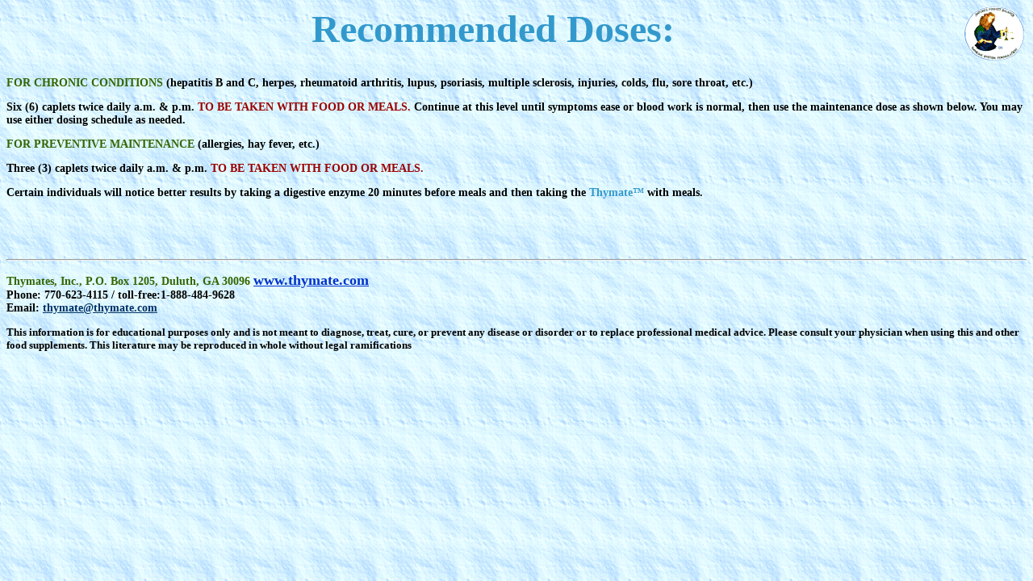

--- FILE ---
content_type: text/html
request_url: http://thymate.com/dosage.html
body_size: 1177
content:
<html>
<head>
<title>Dosages</title>
<meta http-equiv="Content-Type" content="text/html; charset=iso-8859-1">
<link rel="stylesheet" href="thy.css" type="text/css">
</head>

<body bgcolor="#C4ECFF" text="#000000" background="images/thybg.gif" link="#0033CC">
<a href="index.html" target="_top"><img src="images/thylogo.gif" alt="thymate.com" name="thylogo" width="80" height="67" border="0" align="right" id="thylogo"></a>
<h1 align="center">&nbsp;&nbsp;Recommended Doses:</h1>

<p><font color="#336600">FOR CHRONIC CONDITIONS</font> (hepatitis B and C, herpes, rheumatoid arthritis, lupus, psoriasis, multiple sclerosis, injuries, colds, flu, sore throat, etc.)</p>

<p>Six (6) caplets twice daily a.m. &amp; p.m. <font color="#990000"> TO BE TAKEN WITH FOOD OR MEALS.</font> Continue at this level until symptoms ease or blood work is normal, then use the maintenance dose as shown below. You may use either 
dosing schedule as needed.</p>

<p><font color="336600">FOR PREVENTIVE MAINTENANCE </font>(allergies, hay fever, etc.) </p>

<p>Three (3) caplets twice daily a.m. &amp; p.m. <font color="#990000">TO BE TAKEN WITH FOOD OR MEALS.</font> </p>

<p>Certain individuals will notice better results by taking a digestive enzyme 20 minutes before meals and then taking the <font color="3399CC"> Thymate&#153;</font> with meals.</p>

<p>&nbsp;  </p>
<p>&nbsp;  </p>
<hr />
<p><font color="#336600">Thymates, Inc., P.O. Box 1205, Duluth, GA 30096</font> <font color="#CCCCFF" size="4" face="Times New Roman, Times, serif"><a href="index.html"> www.thymate.com </a> </font> <br />
Phone: 770-623-4115 / toll-free:1-888-484-9628 <br />
Email: <a href="mailto:thymate@thymate.com" ><font color="003366"> thymate@thymate.com </font> </a></p>

<p><font size="-1">This information is for educational purposes only and is not meant to diagnose, treat, cure, or prevent any disease or disorder or to replace professional medical advice. Please consult your physician when using this and other food supplements. This literature may be reproduced in whole without legal ramifications</font></p>
  
</body>
</html>

--- FILE ---
content_type: text/css
request_url: http://thymate.com/thy.css
body_size: 313
content:
p {  
   align: left; font-family: "Times New Roman", Times, serif; font-size: 14px; font-weight: bold; color: #000000; border-style: none; 
}
table {
	font-family: "Times New Roman, Times, serif";
	font-size: 12px;
	font-weight: bold;
	background-color: #E1ECFB;
	background-image: url(images/thybg.gif);
	background-repeat: repeat;
	background-position: left top;
	color: #000000;
	text-decoration: none;
}
li {  font-family: "Times New Roman, Times, serif"; font-size: 14px; font-weight: bold; color: #000000}
h1 {  font-family: "Century Gothic, Times New Roman"; color: #3399CC; font-size: 48px; font-weight: bold; 
}
.style1 {
	color: #3399CC
}